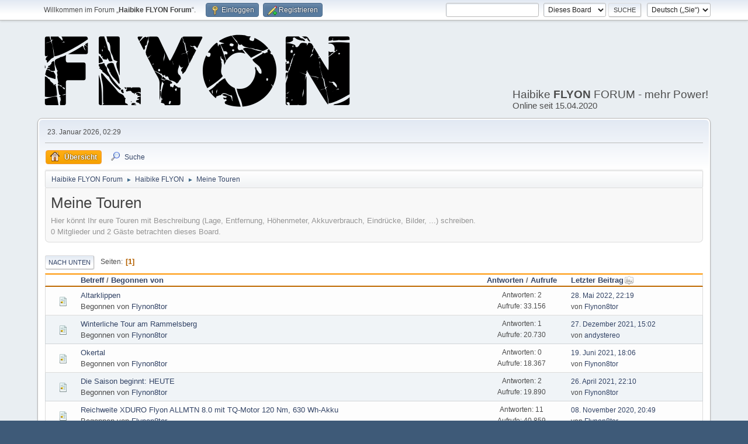

--- FILE ---
content_type: text/html; charset=UTF-8
request_url: https://www.flyon.at/index.php/board,11.0.html?PHPSESSID=3aqoj92cqd85pb5vbrfpfbqhub
body_size: 4701
content:
<!DOCTYPE html>
<html lang="de-DE">
<head>
	<meta charset="UTF-8">
	<link rel="stylesheet" href="https://www.flyon.at/Themes/default/css/minified_f1517543e018de2a0ad508dab9b53826.css?smf216_1751259888">
	<style>
	img.avatar { max-width: 65px !important; max-height: 65px !important; }
	
	</style>
	<script>
		var smf_theme_url = "https://www.flyon.at/Themes/default";
		var smf_default_theme_url = "https://www.flyon.at/Themes/default";
		var smf_images_url = "https://www.flyon.at/Themes/default/images";
		var smf_smileys_url = "https://www.flyon.at/Smileys";
		var smf_smiley_sets = "fugue,alienine";
		var smf_smiley_sets_default = "fugue";
		var smf_avatars_url = "https://www.flyon.at/avatars";
		var smf_scripturl = "https://www.flyon.at/index.php?PHPSESSID=3aqoj92cqd85pb5vbrfpfbqhub&amp;";
		var smf_iso_case_folding = false;
		var smf_charset = "UTF-8";
		var smf_session_id = "15d3771a31e526b61ad0c034dbc5d4c6";
		var smf_session_var = "fbf81446003";
		var smf_member_id = 0;
		var ajax_notification_text = 'Lade…';
		var help_popup_heading_text = 'Alles zu kompliziert? Lassen Sie es mich erklären:';
		var banned_text = 'Gast, Sie sind aus diesem Forum verbannt!';
		var smf_txt_expand = 'Erweitern';
		var smf_txt_shrink = 'Verringern';
		var smf_collapseAlt = 'Verstecken';
		var smf_expandAlt = 'Zeige';
		var smf_quote_expand = false;
		var allow_xhjr_credentials = false;
	</script>
	<script src="https://ajax.googleapis.com/ajax/libs/jquery/3.6.3/jquery.min.js"></script>
	<script src="https://www.flyon.at/Themes/default/scripts/minified_16a3999f8bf89c55be2aad67c2f7f91f.js?smf216_1751259888"></script>
	<script>
	var smf_you_sure ='Sind Sie sicher, dass Sie das tun möchten?';
	</script>
	<title>Meine Touren</title>
	<meta name="viewport" content="width=device-width, initial-scale=1">
	<meta property="og:site_name" content="Haibike FLYON Forum">
	<meta property="og:title" content="Meine Touren">
	<meta name="keywords" content="Haibike, FLYON, TQ, TQ-Systems tuning, e-Bike, Bike, Hack, Speed, Elektrofahrrad, Pedelec, Forum, Speedlimit Hack, Firmware, Software, Android, iPhone, Dongle, Tuning, Remove, Geschwindigkeitssperre, Geschwindigkeitsgrenze, Drosselung, Speeddongle, Entsperren, Geschwindigkeitslimit aufheben, tunen, tuning, Entsperren, Geschwindigkeit erhöhen, Geschwindigkeiten über 25 km/h">
	<meta property="og:url" content="https://www.flyon.at/index.php/board,11.0.html?PHPSESSID=3aqoj92cqd85pb5vbrfpfbqhub">
	<meta property="og:image" content="https://www.flyon.at/Themes/default/images/logo/og.png">
	<meta property="og:description" content="Hier könnt Ihr eure Touren mit Beschreibung (Lage, Entfernung, Höhenmeter, Akkuverbrauch, Eindrücke, Bilder, ...) schreiben.">
	<meta name="description" content="Hier könnt Ihr eure Touren mit Beschreibung (Lage, Entfernung, Höhenmeter, Akkuverbrauch, Eindrücke, Bilder, ...) schreiben.">
	<meta name="theme-color" content="#557EA0">
	<link rel="canonical" href="https://www.flyon.at/index.php?board=11.0">
	<link rel="help" href="https://www.flyon.at/index.php?PHPSESSID=3aqoj92cqd85pb5vbrfpfbqhub&amp;action=help">
	<link rel="contents" href="https://www.flyon.at/index.php?PHPSESSID=3aqoj92cqd85pb5vbrfpfbqhub&amp;">
	<link rel="search" href="https://www.flyon.at/index.php?PHPSESSID=3aqoj92cqd85pb5vbrfpfbqhub&amp;action=search">
	<link rel="alternate" type="application/rss+xml" title="Haibike FLYON Forum - RSS" href="https://www.flyon.at/index.php?PHPSESSID=3aqoj92cqd85pb5vbrfpfbqhub&amp;action=.xml;type=rss2;board=11">
	<link rel="alternate" type="application/atom+xml" title="Haibike FLYON Forum - Atom" href="https://www.flyon.at/index.php?PHPSESSID=3aqoj92cqd85pb5vbrfpfbqhub&amp;action=.xml;type=atom;board=11">
	<link rel="index" href="https://www.flyon.at/index.php/board,11.0.html?PHPSESSID=3aqoj92cqd85pb5vbrfpfbqhub">
</head>
<body id="chrome" class="action_messageindex board_11">
<div id="footerfix">
	<div id="top_section">
		<div class="inner_wrap">
			<ul class="floatleft" id="top_info">
				<li class="welcome">
					Willkommen im Forum „<strong>Haibike FLYON Forum</strong>“.
				</li>
				<li class="button_login">
					<a href="https://www.flyon.at/index.php?PHPSESSID=3aqoj92cqd85pb5vbrfpfbqhub&amp;action=login" class="open" onclick="return reqOverlayDiv(this.href, 'Einloggen', 'login');">
						<span class="main_icons login"></span>
						<span class="textmenu">Einloggen</span>
					</a>
				</li>
				<li class="button_signup">
					<a href="https://www.flyon.at/index.php?PHPSESSID=3aqoj92cqd85pb5vbrfpfbqhub&amp;action=signup" class="open">
						<span class="main_icons regcenter"></span>
						<span class="textmenu">Registrieren</span>
					</a>
				</li>
			</ul>
			<form id="languages_form" method="get" class="floatright">
				<select id="language_select" name="language" onchange="this.form.submit()">
					<option value="german" selected="selected">Deutsch („Sie“)</option>
					<option value="english">English</option>
				</select>
				<noscript>
					<input type="submit" value="Los">
				</noscript>
			</form>
			<form id="search_form" class="floatright" action="https://www.flyon.at/index.php?PHPSESSID=3aqoj92cqd85pb5vbrfpfbqhub&amp;action=search2" method="post" accept-charset="UTF-8">
				<input type="search" name="search" value="">&nbsp;
				<select name="search_selection">
					<option value="all">Ganzes Forum </option>
					<option value="board" selected>Dieses Board</option>
				</select>
				<input type="hidden" name="sd_brd" value="11">
				<input type="submit" name="search2" value="Suche" class="button">
				<input type="hidden" name="advanced" value="0">
			</form>
		</div><!-- .inner_wrap -->
	</div><!-- #top_section -->
	<div id="header">
		<h1 class="forumtitle">
			<a id="top" href="https://www.flyon.at/index.php?PHPSESSID=3aqoj92cqd85pb5vbrfpfbqhub&amp;"><img src="https://www.flyon.at/Themes/default/images/logo/logo.png" alt="Haibike FLYON Forum"></a>
		</h1>
		<div id="siteslogan">Haibike <b>FLYON</b> FORUM - mehr Power!</br><p style="font-size:15px">Online seit 15.04.2020</p></div>
	</div>
	<div id="wrapper">
		<div id="upper_section">
			<div id="inner_section">
				<div id="inner_wrap" class="hide_720">
					<div class="user">
						<time datetime="2026-01-23T01:29:45Z">23. Januar 2026, 02:29</time>
					</div>
				</div>
				<a class="mobile_user_menu">
					<span class="menu_icon"></span>
					<span class="text_menu">Hauptmenü</span>
				</a>
				<div id="main_menu">
					<div id="mobile_user_menu" class="popup_container">
						<div class="popup_window description">
							<div class="popup_heading">Hauptmenü
								<a href="javascript:void(0);" class="main_icons hide_popup"></a>
							</div>
							
					<ul class="dropmenu menu_nav">
						<li class="button_home">
							<a class="active" href="https://www.flyon.at/index.php?PHPSESSID=3aqoj92cqd85pb5vbrfpfbqhub&amp;">
								<span class="main_icons home"></span><span class="textmenu">Übersicht</span>
							</a>
						</li>
						<li class="button_search">
							<a href="https://www.flyon.at/index.php?PHPSESSID=3aqoj92cqd85pb5vbrfpfbqhub&amp;action=search">
								<span class="main_icons search"></span><span class="textmenu">Suche</span>
							</a>
						</li>
					</ul><!-- .menu_nav -->
						</div>
					</div>
				</div>
				<div class="navigate_section">
					<ul>
						<li>
							<a href="https://www.flyon.at/index.php?PHPSESSID=3aqoj92cqd85pb5vbrfpfbqhub&amp;"><span>Haibike FLYON Forum</span></a>
						</li>
						<li>
							<span class="dividers"> &#9658; </span>
							<a href="https://www.flyon.at/index.php?PHPSESSID=3aqoj92cqd85pb5vbrfpfbqhub&amp;#c1"><span>Haibike FLYON</span></a>
						</li>
						<li class="last">
							<span class="dividers"> &#9658; </span>
							<a href="https://www.flyon.at/index.php/board,11.0.html?PHPSESSID=3aqoj92cqd85pb5vbrfpfbqhub"><span>Meine Touren</span></a>
						</li>
					</ul>
				</div><!-- .navigate_section -->
			</div><!-- #inner_section -->
		</div><!-- #upper_section -->
		<div id="content_section">
			<div id="main_content_section"><div id="display_head" class="information">
			<h2 class="display_title">Meine Touren</h2>
			<p>Hier könnt Ihr eure Touren mit Beschreibung (Lage, Entfernung, Höhenmeter, Akkuverbrauch, Eindrücke, Bilder, ...) schreiben.</p>
			<p>0 Mitglieder und 2 Gäste betrachten dieses Board.
			</p>
		</div>
	<div class="pagesection">
		 
		<div class="pagelinks floatleft">
			<a href="#bot" class="button">Nach unten</a>
			<span class="pages">Seiten</span><span class="current_page">1</span> 
		</div>
		
	</div>
		<div id="messageindex">
			<div class="title_bar" id="topic_header">
				<div class="board_icon"></div>
				<div class="info"><a href="https://www.flyon.at/index.php/board,11.0/sort,subject.html?PHPSESSID=3aqoj92cqd85pb5vbrfpfbqhub">Betreff</a> / <a href="https://www.flyon.at/index.php/board,11.0/sort,starter.html?PHPSESSID=3aqoj92cqd85pb5vbrfpfbqhub">Begonnen von</a></div>
				<div class="board_stats centertext"><a href="https://www.flyon.at/index.php/board,11.0/sort,replies.html?PHPSESSID=3aqoj92cqd85pb5vbrfpfbqhub">Antworten</a> / <a href="https://www.flyon.at/index.php/board,11.0/sort,views.html?PHPSESSID=3aqoj92cqd85pb5vbrfpfbqhub">Aufrufe</a></div>
				<div class="lastpost"><a href="https://www.flyon.at/index.php/board,11.0/sort,last_post.html?PHPSESSID=3aqoj92cqd85pb5vbrfpfbqhub">Letzter Beitrag<span class="main_icons sort_down"></span></a></div>
			</div><!-- #topic_header -->
			<div id="topic_container">
				<div class="windowbg">
					<div class="board_icon">
						<img src="https://www.flyon.at/Themes/default/images/post/xx.png" alt="">
						
					</div>
					<div class="info info_block">
						<div >
							<div class="icons floatright">
							</div>
							<div class="message_index_title">
								
								<span class="preview" title="">
									<span id="msg_591"><a href="https://www.flyon.at/index.php/topic,147.0.html?PHPSESSID=3aqoj92cqd85pb5vbrfpfbqhub">Altarklippen</a></span>
								</span>
							</div>
							<p class="floatleft">
								Begonnen von <a href="https://www.flyon.at/index.php?PHPSESSID=3aqoj92cqd85pb5vbrfpfbqhub&amp;action=profile;u=114" title="Profil von Flynon8tor ansehen" class="preview">Flynon8tor</a>
							</p>
							
						</div><!-- #topic_[first_post][id] -->
					</div><!-- .info -->
					<div class="board_stats centertext">
						<p>Antworten: 2<br>Aufrufe: 33.156</p>
					</div>
					<div class="lastpost">
						<p><a href="https://www.flyon.at/index.php/topic,147.0.html?PHPSESSID=3aqoj92cqd85pb5vbrfpfbqhub#msg2246">28. Mai 2022, 22:19</a><br>von <a href="https://www.flyon.at/index.php?PHPSESSID=3aqoj92cqd85pb5vbrfpfbqhub&amp;action=profile;u=114">Flynon8tor</a></p>
					</div>
				</div><!-- $topic[css_class] -->
				<div class="windowbg">
					<div class="board_icon">
						<img src="https://www.flyon.at/Themes/default/images/post/xx.png" alt="">
						
					</div>
					<div class="info info_block">
						<div >
							<div class="icons floatright">
							</div>
							<div class="message_index_title">
								
								<span class="preview" title="">
									<span id="msg_1988"><a href="https://www.flyon.at/index.php/topic,317.0.html?PHPSESSID=3aqoj92cqd85pb5vbrfpfbqhub">Winterliche Tour am Rammelsberg</a></span>
								</span>
							</div>
							<p class="floatleft">
								Begonnen von <a href="https://www.flyon.at/index.php?PHPSESSID=3aqoj92cqd85pb5vbrfpfbqhub&amp;action=profile;u=114" title="Profil von Flynon8tor ansehen" class="preview">Flynon8tor</a>
							</p>
							
						</div><!-- #topic_[first_post][id] -->
					</div><!-- .info -->
					<div class="board_stats centertext">
						<p>Antworten: 1<br>Aufrufe: 20.730</p>
					</div>
					<div class="lastpost">
						<p><a href="https://www.flyon.at/index.php/topic,317.0.html?PHPSESSID=3aqoj92cqd85pb5vbrfpfbqhub#msg1990">27. Dezember 2021, 15:02</a><br>von <a href="https://www.flyon.at/index.php?PHPSESSID=3aqoj92cqd85pb5vbrfpfbqhub&amp;action=profile;u=529">andystereo</a></p>
					</div>
				</div><!-- $topic[css_class] -->
				<div class="windowbg">
					<div class="board_icon">
						<img src="https://www.flyon.at/Themes/default/images/post/xx.png" alt="">
						
					</div>
					<div class="info info_block">
						<div >
							<div class="icons floatright">
							</div>
							<div class="message_index_title">
								
								<span class="preview" title="">
									<span id="msg_1647"><a href="https://www.flyon.at/index.php/topic,269.0.html?PHPSESSID=3aqoj92cqd85pb5vbrfpfbqhub">Okertal</a></span>
								</span>
							</div>
							<p class="floatleft">
								Begonnen von <a href="https://www.flyon.at/index.php?PHPSESSID=3aqoj92cqd85pb5vbrfpfbqhub&amp;action=profile;u=114" title="Profil von Flynon8tor ansehen" class="preview">Flynon8tor</a>
							</p>
							
						</div><!-- #topic_[first_post][id] -->
					</div><!-- .info -->
					<div class="board_stats centertext">
						<p>Antworten: 0<br>Aufrufe: 18.367</p>
					</div>
					<div class="lastpost">
						<p><a href="https://www.flyon.at/index.php/topic,269.0.html?PHPSESSID=3aqoj92cqd85pb5vbrfpfbqhub#msg1647">19. Juni 2021, 18:06</a><br>von <a href="https://www.flyon.at/index.php?PHPSESSID=3aqoj92cqd85pb5vbrfpfbqhub&amp;action=profile;u=114">Flynon8tor</a></p>
					</div>
				</div><!-- $topic[css_class] -->
				<div class="windowbg">
					<div class="board_icon">
						<img src="https://www.flyon.at/Themes/default/images/post/xx.png" alt="">
						
					</div>
					<div class="info info_block">
						<div >
							<div class="icons floatright">
							</div>
							<div class="message_index_title">
								
								<span class="preview" title="">
									<span id="msg_1201"><a href="https://www.flyon.at/index.php/topic,224.0.html?PHPSESSID=3aqoj92cqd85pb5vbrfpfbqhub">Die Saison beginnt: HEUTE</a></span>
								</span>
							</div>
							<p class="floatleft">
								Begonnen von <a href="https://www.flyon.at/index.php?PHPSESSID=3aqoj92cqd85pb5vbrfpfbqhub&amp;action=profile;u=114" title="Profil von Flynon8tor ansehen" class="preview">Flynon8tor</a>
							</p>
							
						</div><!-- #topic_[first_post][id] -->
					</div><!-- .info -->
					<div class="board_stats centertext">
						<p>Antworten: 2<br>Aufrufe: 19.890</p>
					</div>
					<div class="lastpost">
						<p><a href="https://www.flyon.at/index.php/topic,224.0.html?PHPSESSID=3aqoj92cqd85pb5vbrfpfbqhub#msg1476">26. April 2021, 22:10</a><br>von <a href="https://www.flyon.at/index.php?PHPSESSID=3aqoj92cqd85pb5vbrfpfbqhub&amp;action=profile;u=114">Flynon8tor</a></p>
					</div>
				</div><!-- $topic[css_class] -->
				<div class="windowbg">
					<div class="board_icon">
						<img src="https://www.flyon.at/Themes/default/images/post/xx.png" alt="">
						
					</div>
					<div class="info info_block">
						<div >
							<div class="icons floatright">
							</div>
							<div class="message_index_title">
								
								<span class="preview" title="">
									<span id="msg_450"><a href="https://www.flyon.at/index.php/topic,122.0.html?PHPSESSID=3aqoj92cqd85pb5vbrfpfbqhub">Reichweite XDURO Flyon ALLMTN 8.0 mit TQ-Motor 120 Nm, 630 Wh-Akku</a></span>
								</span>
							</div>
							<p class="floatleft">
								Begonnen von <a href="https://www.flyon.at/index.php?PHPSESSID=3aqoj92cqd85pb5vbrfpfbqhub&amp;action=profile;u=114" title="Profil von Flynon8tor ansehen" class="preview">Flynon8tor</a>
							</p>
							
						</div><!-- #topic_[first_post][id] -->
					</div><!-- .info -->
					<div class="board_stats centertext">
						<p>Antworten: 11<br>Aufrufe: 40.859</p>
					</div>
					<div class="lastpost">
						<p><a href="https://www.flyon.at/index.php/topic,122.0.html?PHPSESSID=3aqoj92cqd85pb5vbrfpfbqhub#msg1026">08. November 2020, 20:49</a><br>von <a href="https://www.flyon.at/index.php?PHPSESSID=3aqoj92cqd85pb5vbrfpfbqhub&amp;action=profile;u=114">Flynon8tor</a></p>
					</div>
				</div><!-- $topic[css_class] -->
				<div class="windowbg">
					<div class="board_icon">
						<img src="https://www.flyon.at/Themes/default/images/post/xx.png" alt="">
						
					</div>
					<div class="info info_block">
						<div >
							<div class="icons floatright">
							</div>
							<div class="message_index_title">
								
								<span class="preview" title="">
									<span id="msg_997"><a href="https://www.flyon.at/index.php/topic,190.0.html?PHPSESSID=3aqoj92cqd85pb5vbrfpfbqhub">Die Schönsten E-Biketouren 2020</a></span>
								</span>
							</div>
							<p class="floatleft">
								Begonnen von <a href="https://www.flyon.at/index.php?PHPSESSID=3aqoj92cqd85pb5vbrfpfbqhub&amp;action=profile;u=38" title="Profil von niwre ansehen" class="preview">niwre</a>
							</p>
							
						</div><!-- #topic_[first_post][id] -->
					</div><!-- .info -->
					<div class="board_stats centertext">
						<p>Antworten: 1<br>Aufrufe: 19.825</p>
					</div>
					<div class="lastpost">
						<p><a href="https://www.flyon.at/index.php/topic,190.0.html?PHPSESSID=3aqoj92cqd85pb5vbrfpfbqhub#msg1001">03. November 2020, 20:50</a><br>von <a href="https://www.flyon.at/index.php?PHPSESSID=3aqoj92cqd85pb5vbrfpfbqhub&amp;action=profile;u=114">Flynon8tor</a></p>
					</div>
				</div><!-- $topic[css_class] -->
				<div class="windowbg">
					<div class="board_icon">
						<img src="https://www.flyon.at/Themes/default/images/post/xx.png" alt="">
						
					</div>
					<div class="info info_block">
						<div >
							<div class="icons floatright">
							</div>
							<div class="message_index_title">
								
								<span class="preview" title="">
									<span id="msg_403"><a href="https://www.flyon.at/index.php/topic,109.0.html?PHPSESSID=3aqoj92cqd85pb5vbrfpfbqhub">Meine schönsten Touren in Osttirol</a></span>
								</span>
							</div>
							<p class="floatleft">
								Begonnen von <a href="https://www.flyon.at/index.php?PHPSESSID=3aqoj92cqd85pb5vbrfpfbqhub&amp;action=profile;u=38" title="Profil von niwre ansehen" class="preview">niwre</a>
							</p>
							
						</div><!-- #topic_[first_post][id] -->
					</div><!-- .info -->
					<div class="board_stats centertext">
						<p>Antworten: 4<br>Aufrufe: 25.798</p>
					</div>
					<div class="lastpost">
						<p><a href="https://www.flyon.at/index.php/topic,109.0.html?PHPSESSID=3aqoj92cqd85pb5vbrfpfbqhub#msg996">03. November 2020, 14:00</a><br>von <a href="https://www.flyon.at/index.php?PHPSESSID=3aqoj92cqd85pb5vbrfpfbqhub&amp;action=profile;u=38">niwre</a></p>
					</div>
				</div><!-- $topic[css_class] -->
				<div class="windowbg">
					<div class="board_icon">
						<img src="https://www.flyon.at/Themes/default/images/post/xx.png" alt="">
						
					</div>
					<div class="info info_block">
						<div >
							<div class="icons floatright">
							</div>
							<div class="message_index_title">
								
								<span class="preview" title="">
									<span id="msg_538"><a href="https://www.flyon.at/index.php/topic,140.0.html?PHPSESSID=3aqoj92cqd85pb5vbrfpfbqhub">Mausefalle</a></span>
								</span>
							</div>
							<p class="floatleft">
								Begonnen von <a href="https://www.flyon.at/index.php?PHPSESSID=3aqoj92cqd85pb5vbrfpfbqhub&amp;action=profile;u=114" title="Profil von Flynon8tor ansehen" class="preview">Flynon8tor</a>
							</p>
							
						</div><!-- #topic_[first_post][id] -->
					</div><!-- .info -->
					<div class="board_stats centertext">
						<p>Antworten: 0<br>Aufrufe: 28.250</p>
					</div>
					<div class="lastpost">
						<p><a href="https://www.flyon.at/index.php/topic,140.0.html?PHPSESSID=3aqoj92cqd85pb5vbrfpfbqhub#msg538">17. Juli 2020, 21:22</a><br>von <a href="https://www.flyon.at/index.php?PHPSESSID=3aqoj92cqd85pb5vbrfpfbqhub&amp;action=profile;u=114">Flynon8tor</a></p>
					</div>
				</div><!-- $topic[css_class] -->
				<div class="windowbg locked">
					<div class="board_icon">
						<img src="https://www.flyon.at/Themes/default/images/post/xx.png" alt="">
						
					</div>
					<div class="info info_block">
						<div >
							<div class="icons floatright">
								<span class="main_icons lock"></span>
							</div>
							<div class="message_index_title">
								
								<span class="preview" title="">
									<span id="msg_298"><a href="https://www.flyon.at/index.php/topic,96.0.html?PHPSESSID=3aqoj92cqd85pb5vbrfpfbqhub">Reichweite bei Flyon Allmtn.8.0</a></span>
								</span>
							</div>
							<p class="floatleft">
								Begonnen von <a href="https://www.flyon.at/index.php?PHPSESSID=3aqoj92cqd85pb5vbrfpfbqhub&amp;action=profile;u=84" title="Profil von Adi ansehen" class="preview">Adi</a>
							</p>
							
						</div><!-- #topic_[first_post][id] -->
					</div><!-- .info -->
					<div class="board_stats centertext">
						<p>Antworten: 0<br>Aufrufe: 19.406</p>
					</div>
					<div class="lastpost">
						<p><a href="https://www.flyon.at/index.php/topic,96.0.html?PHPSESSID=3aqoj92cqd85pb5vbrfpfbqhub#msg298">08. Juni 2020, 09:59</a><br>von <a href="https://www.flyon.at/index.php?PHPSESSID=3aqoj92cqd85pb5vbrfpfbqhub&amp;action=profile;u=84">Adi</a></p>
					</div>
				</div><!-- $topic[css_class] -->
				<div class="windowbg">
					<div class="board_icon">
						<img src="https://www.flyon.at/Themes/default/images/post/xx.png" alt="">
						
					</div>
					<div class="info info_block">
						<div >
							<div class="icons floatright">
							</div>
							<div class="message_index_title">
								
								<span class="preview" title="">
									<span id="msg_178"><a href="https://www.flyon.at/index.php/topic,70.0.html?PHPSESSID=3aqoj92cqd85pb5vbrfpfbqhub">Bike Tour im Mühlviertel</a></span>
								</span>
							</div>
							<p class="floatleft">
								Begonnen von <a href="https://www.flyon.at/index.php?PHPSESSID=3aqoj92cqd85pb5vbrfpfbqhub&amp;action=profile;u=30" title="Profil von Caty ansehen" class="preview">Caty</a>
							</p>
							
						</div><!-- #topic_[first_post][id] -->
					</div><!-- .info -->
					<div class="board_stats centertext">
						<p>Antworten: 1<br>Aufrufe: 22.319</p>
					</div>
					<div class="lastpost">
						<p><a href="https://www.flyon.at/index.php/topic,70.0.html?PHPSESSID=3aqoj92cqd85pb5vbrfpfbqhub#msg214">20. Mai 2020, 09:39</a><br>von <a href="https://www.flyon.at/index.php?PHPSESSID=3aqoj92cqd85pb5vbrfpfbqhub&amp;action=profile;u=1">Administrator</a></p>
					</div>
				</div><!-- $topic[css_class] -->
			</div><!-- #topic_container -->
		</div><!-- #messageindex -->
	<div class="pagesection">
		
		 
		<div class="pagelinks floatleft">
			<a href="#main_content_section" class="button" id="bot">Nach oben</a>
			<span class="pages">Seiten</span><span class="current_page">1</span> 
		</div>
	</div>
				<div class="navigate_section">
					<ul>
						<li>
							<a href="https://www.flyon.at/index.php?PHPSESSID=3aqoj92cqd85pb5vbrfpfbqhub&amp;"><span>Haibike FLYON Forum</span></a>
						</li>
						<li>
							<span class="dividers"> &#9658; </span>
							<a href="https://www.flyon.at/index.php?PHPSESSID=3aqoj92cqd85pb5vbrfpfbqhub&amp;#c1"><span>Haibike FLYON</span></a>
						</li>
						<li class="last">
							<span class="dividers"> &#9658; </span>
							<a href="https://www.flyon.at/index.php/board,11.0.html?PHPSESSID=3aqoj92cqd85pb5vbrfpfbqhub"><span>Meine Touren</span></a>
						</li>
					</ul>
				</div><!-- .navigate_section -->
	<script>
		var oQuickModifyTopic = new QuickModifyTopic({
			aHidePrefixes: Array("lockicon", "stickyicon", "pages", "newicon"),
			bMouseOnDiv: false,
		});
	</script>
	<div class="tborder" id="topic_icons">
		<div class="information">
			<p id="message_index_jump_to"></p>
			<p class="floatleft">
				<span class="main_icons poll"></span> Umfrage<br>
				<span class="main_icons move"></span> Verschobenes Thema<br>
			</p>
			<p>
				<span class="main_icons lock"></span> Thema geschlossen<br>
				<span class="main_icons sticky"></span> Angeheftetes Thema<br>
				<span class="main_icons watch"></span> Thema, das Sie beobachten<br>
			</p>
			<script>
				if (typeof(window.XMLHttpRequest) != "undefined")
					aJumpTo[aJumpTo.length] = new JumpTo({
						sContainerId: "message_index_jump_to",
						sJumpToTemplate: "<label class=\"smalltext jump_to\" for=\"%select_id%\">Gehe zu<" + "/label> %dropdown_list%",
						iCurBoardId: 11,
						iCurBoardChildLevel: 0,
						sCurBoardName: "Meine Touren",
						sBoardChildLevelIndicator: "==",
						sBoardPrefix: "=> ",
						sCatSeparator: "-----------------------------",
						sCatPrefix: "",
						sGoButtonLabel: "Los"
					});
			</script>
		</div><!-- .information -->
	</div><!-- #topic_icons -->
	<div id="mobile_action" class="popup_container">
		<div class="popup_window description">
			<div class="popup_heading">Benutzer-Aktionen
				<a href="javascript:void(0);" class="main_icons hide_popup"></a>
			</div>
			
		</div>
	</div>
			</div><!-- #main_content_section -->
		</div><!-- #content_section -->
	</div><!-- #wrapper -->
</div><!-- #footerfix -->
	<div id="footer">
		<div class="inner_wrap">
		<ul>
			<li class="floatright"><a href="https://www.flyon.at/index.php?PHPSESSID=3aqoj92cqd85pb5vbrfpfbqhub&amp;action=help">Hilfe</a> | <a href="https://www.flyon.at/index.php?PHPSESSID=3aqoj92cqd85pb5vbrfpfbqhub&amp;action=agreement">Nutzungsbedingungen und Regeln</a> | <a href="#top_section">Nach oben &#9650;</a></li>
			<li class="copyright"><a href="https://www.flyon.at/index.php?PHPSESSID=3aqoj92cqd85pb5vbrfpfbqhub&amp;action=credits" title="Lizenz" target="_blank" rel="noopener">SMF 2.1.6 &copy; 2025</a>, <a href="https://www.simplemachines.org" title="Simple Machines" target="_blank" rel="noopener">Simple Machines</a></li>
		</ul>
		<p>Seite erstellt in 0.043 Sekunden mit 18 Abfragen.</p>
		</div>
	</div><!-- #footer -->
<script>
window.addEventListener("DOMContentLoaded", function() {
	function triggerCron()
	{
		$.get('https://www.flyon.at' + "/cron.php?ts=1769131785");
	}
	window.setTimeout(triggerCron, 1);
});
</script>
</body>
</html>